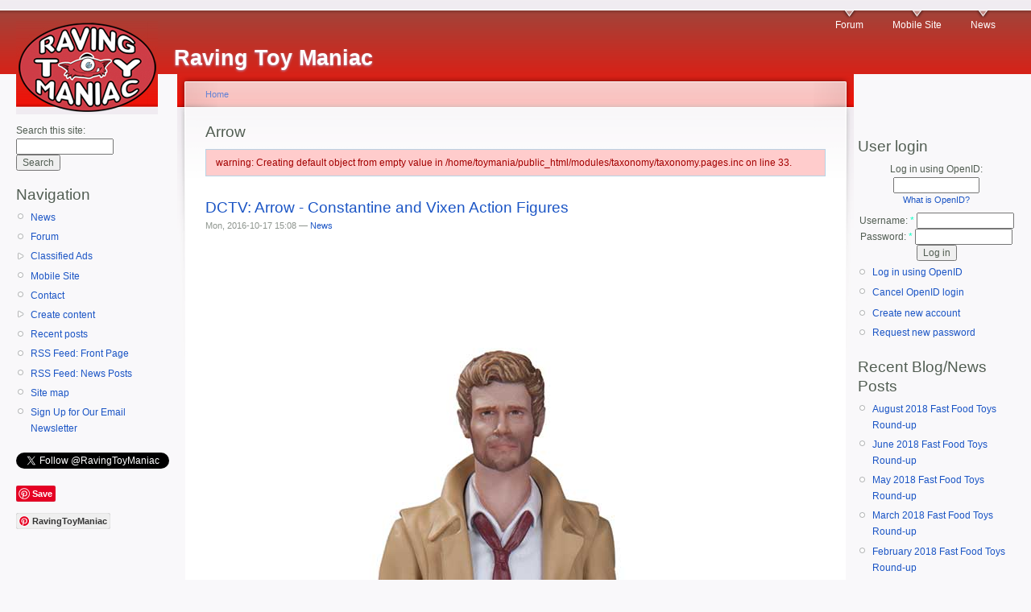

--- FILE ---
content_type: text/html; charset=utf-8
request_url: http://www.toymania.com/taxonomy/term/805
body_size: 8486
content:
<!DOCTYPE html PUBLIC "-//W3C//DTD XHTML 1.0 Strict//EN"
  "http://www.w3.org/TR/xhtml1/DTD/xhtml1-strict.dtd">
<html xmlns="http://www.w3.org/1999/xhtml" xml:lang="en" lang="en" dir="ltr">
  <head>
<meta http-equiv="Content-Type" content="text/html; charset=utf-8" />
    <meta http-equiv="Content-Type" content="text/html; charset=utf-8" />
<link rel="alternate" type="application/rss+xml" title="RSS - Arrow" href="/taxonomy/term/805/0/feed" />
<link rel="shortcut icon" href="/sites/default/files/garland_favicon.ico" type="image/x-icon" />
    <title>Arrow | Raving Toy Maniac</title>
    <link type="text/css" rel="stylesheet" media="all" href="/modules/aggregator/aggregator.css?e" />
<link type="text/css" rel="stylesheet" media="all" href="/modules/book/book.css?e" />
<link type="text/css" rel="stylesheet" media="all" href="/modules/cck/theme/content-module.css?e" />
<link type="text/css" rel="stylesheet" media="all" href="/modules/date/date.css?e" />
<link type="text/css" rel="stylesheet" media="all" href="/modules/date/date_popup/themes/datepicker.css?e" />
<link type="text/css" rel="stylesheet" media="all" href="/modules/date/date_popup/themes/jquery.timeentry.css?e" />
<link type="text/css" rel="stylesheet" media="all" href="/modules/ed_classified/theme/classified.css?e" />
<link type="text/css" rel="stylesheet" media="all" href="/modules/filefield/filefield.css?e" />
<link type="text/css" rel="stylesheet" media="all" href="/modules/lightbox2/css/lightbox.css?e" />
<link type="text/css" rel="stylesheet" media="all" href="/modules/node/node.css?e" />
<link type="text/css" rel="stylesheet" media="all" href="/modules/poll/poll.css?e" />
<link type="text/css" rel="stylesheet" media="all" href="/modules/quote/quote.css?e" />
<link type="text/css" rel="stylesheet" media="all" href="/modules/spoiler/spoiler.css?e" />
<link type="text/css" rel="stylesheet" media="all" href="/modules/system/defaults.css?e" />
<link type="text/css" rel="stylesheet" media="all" href="/modules/system/system.css?e" />
<link type="text/css" rel="stylesheet" media="all" href="/modules/system/system-menus.css?e" />
<link type="text/css" rel="stylesheet" media="all" href="/modules/user/user.css?e" />
<link type="text/css" rel="stylesheet" media="all" href="/sites/all/modules/ckeditor/ckeditor.css?e" />
<link type="text/css" rel="stylesheet" media="all" href="/misc/farbtastic/farbtastic.css?e" />
<link type="text/css" rel="stylesheet" media="all" href="/modules/calendar/calendar.css?e" />
<link type="text/css" rel="stylesheet" media="all" href="/modules/forum/forum.css?e" />
<link type="text/css" rel="stylesheet" media="all" href="/modules/cck/modules/fieldgroup/fieldgroup.css?e" />
<link type="text/css" rel="stylesheet" media="all" href="/modules/views/css/views.css?e" />
<link type="text/css" rel="stylesheet" media="all" href="/modules/taxonomy/taxonomy.css?e" />
<link type="text/css" rel="stylesheet" media="all" href="/modules/openid/openid.css?e" />
<link type="text/css" rel="stylesheet" media="all" href="/sites/default/files/color/garland-cfe4d222/style.css?e" />
<link type="text/css" rel="stylesheet" media="print" href="/themes/garland/print.css?e" />
    <script type="text/javascript" src="/misc/jquery.js?e"></script>
<script type="text/javascript" src="/misc/drupal.js?e"></script>
<script type="text/javascript" src="/modules/adsense/contrib/adsense_click/adsense_click.js?e"></script>
<script type="text/javascript" src="/modules/lightbox2/js/lightbox.js?e"></script>
<script type="text/javascript" src="/modules/spoiler/spoiler.js?e"></script>
<script type="text/javascript" src="/modules/google_analytics/googleanalytics.js?e"></script>
<script type="text/javascript" src="/modules/openid/openid.js?e"></script>
<script type="text/javascript">
<!--//--><![CDATA[//><!--
jQuery.extend(Drupal.settings, { "basePath": "/", "lightbox2": { "rtl": 0, "file_path": "/(\\w\\w/)sites/default/files", "default_image": "/modules/lightbox2/images/brokenimage.jpg", "border_size": 10, "font_color": "000", "box_color": "fff", "top_position": "", "overlay_opacity": "0.8", "overlay_color": "000", "disable_close_click": true, "resize_sequence": 0, "resize_speed": 400, "fade_in_speed": 400, "slide_down_speed": 600, "use_alt_layout": false, "disable_resize": false, "disable_zoom": false, "force_show_nav": false, "show_caption": true, "loop_items": false, "node_link_text": "View Image Details", "node_link_target": false, "image_count": "Image !current of !total", "video_count": "Video !current of !total", "page_count": "Page !current of !total", "lite_press_x_close": "press \x3ca href=\"#\" onclick=\"hideLightbox(); return FALSE;\"\x3e\x3ckbd\x3ex\x3c/kbd\x3e\x3c/a\x3e to close", "download_link_text": "", "enable_login": false, "enable_contact": false, "keys_close": "c x 27", "keys_previous": "p 37", "keys_next": "n 39", "keys_zoom": "z", "keys_play_pause": "32", "display_image_size": "original", "image_node_sizes": "()", "trigger_lightbox_classes": "", "trigger_lightbox_group_classes": "", "trigger_slideshow_classes": "", "trigger_lightframe_classes": "", "trigger_lightframe_group_classes": "", "custom_class_handler": 0, "custom_trigger_classes": "", "disable_for_gallery_lists": true, "disable_for_acidfree_gallery_lists": true, "enable_acidfree_videos": true, "slideshow_interval": 5000, "slideshow_automatic_start": true, "slideshow_automatic_exit": true, "show_play_pause": true, "pause_on_next_click": false, "pause_on_previous_click": true, "loop_slides": false, "iframe_width": 600, "iframe_height": 400, "iframe_border": 1, "enable_video": false }, "googleanalytics": { "trackOutbound": 1, "trackMailto": 1, "trackDownload": 1, "trackDownloadExtensions": "7z|aac|arc|arj|asf|asx|avi|bin|csv|doc(x|m)?|dot(x|m)?|exe|flv|gif|gz|gzip|hqx|jar|jpe?g|js|mp(2|3|4|e?g)|mov(ie)?|msi|msp|pdf|phps|png|ppt(x|m)?|pot(x|m)?|pps(x|m)?|ppam|sld(x|m)?|thmx|qtm?|ra(m|r)?|sea|sit|tar|tgz|torrent|txt|wav|wma|wmv|wpd|xls(x|m|b)?|xlt(x|m)|xlam|xml|z|zip", "trackDomainMode": "1" } });
//--><!]]>
</script>
<script type="text/javascript">
<!--//--><![CDATA[//><!--
window.google_analytics_domain_name = ".toymania.com";window.google_analytics_uacct = "UA-2985795-1";
//--><!]]>
</script>
<script type="text/javascript">
<!--//--><![CDATA[//><!--
(function(i,s,o,g,r,a,m){i["GoogleAnalyticsObject"]=r;i[r]=i[r]||function(){(i[r].q=i[r].q||[]).push(arguments)},i[r].l=1*new Date();a=s.createElement(o),m=s.getElementsByTagName(o)[0];a.async=1;a.src=g;m.parentNode.insertBefore(a,m)})(window,document,"script","//www.google-analytics.com/analytics.js","ga");ga("create", "UA-2985795-1", { "cookieDomain": ".toymania.com" });ga("send", "pageview");
//--><!]]>
</script>
    <!--[if lt IE 7]>
      <link type="text/css" rel="stylesheet" media="all" href="/themes/garland/fix-ie.css" />    <![endif]-->
  </head>
  <body class="sidebars">

<!-- Layout -->
  <div id="header-region" class="clear-block"><div id="block-ad-0" class="clear-block block block-ad">


  <div class="content">
<div class="advertisement group-tids-0" id="group-id-tids-0"><script type='text/javascript' src='http://www.toymania.com/modules/ad/serve.php?q=1&amp;t=0&amp;u=taxonomy%2Fterm%2F805&amp;l=taxonomy%2Fterm%2F805'></script></div>
</div>
</div>
</div>

    <div id="wrapper">
    <div id="container" class="clear-block">

      <div id="header">
        <div id="logo-floater">
        <h1><a href="/" title="Raving Toy Maniac"><img src="/sites/default/files/garland_logo.jpg" alt="Raving Toy Maniac" id="logo" /><span>Raving Toy Maniac</span></a></h1>        </div>

                  <ul class="links primary-links"><li class="menu-390 first"><a href="/forum" title="Talk about toys!">Forum</a></li>
<li class="menu-1213"><a href="http://m.toymania.com/" title="click here to see the slimmer version of the site for mobile devices">Mobile Site</a></li>
<li class="menu-1234 last"><a href="/blog/153" title="A page of our most recent news items.">News</a></li>
</ul>                                  
      </div> <!-- /header -->

              <div id="sidebar-left" class="sidebar">
          <div class="block block-theme"><form action="/taxonomy/term/805"  accept-charset="UTF-8" method="post" id="search-theme-form">
<div><div id="search" class="container-inline">
  <div class="form-item" id="edit-search-theme-form-1-wrapper">
 <label for="edit-search-theme-form-1">Search this site: </label>
 <input type="text" maxlength="128" name="search_theme_form" id="edit-search-theme-form-1" size="15" value="" title="Enter the terms you wish to search for." class="form-text" />
</div>
<input type="submit" name="op" id="edit-submit-1" value="Search"  class="form-submit" />
<input type="hidden" name="form_build_id" id="form-J8nmrvf0o2ZF0Hps_YgxPvDsYJ2n238C_J2BSroTICg" value="form-J8nmrvf0o2ZF0Hps_YgxPvDsYJ2n238C_J2BSroTICg"  />
<input type="hidden" name="form_id" id="edit-search-theme-form" value="search_theme_form"  />
</div>

</div></form>
</div>          <div id="block-user-1" class="clear-block block block-user">

  <h2>Navigation</h2>

  <div class="content"><ul class="menu"><li class="leaf first"><a href="/blog/153" title="the latest toy and action figure news">News</a></li>
<li class="leaf"><a href="/forum" title="go to the ToyBuzz discussion forum">Forum</a></li>
<li class="collapsed"><a href="/classified">Classified Ads</a></li>
<li class="leaf"><a href="/mt/mobile/taxonomy/term/805">Mobile Site</a></li>
<li class="leaf"><a href="/contact">Contact</a></li>
<li class="collapsed"><a href="/node/add">Create content</a></li>
<li class="leaf"><a href="/tracker">Recent posts</a></li>
<li class="leaf"><a href="/rss.xml" title="An RSS feed of the items that stream across the front page of the site.">RSS Feed: Front Page</a></li>
<li class="leaf"><a href="/newsfeed" title="An RSS feed of the most recent posts in the news section.">RSS Feed: News Posts</a></li>
<li class="leaf"><a href="/sitemap" title="Display a site map with RSS feeds.">Site map</a></li>
<li class="leaf last"><a href="http://www.toymania.com/node/11859" title="Subscribe to our free email newsletter to receive our latest headlines once a day.">Sign Up for Our Email Newsletter</a></li>
</ul></div>
</div>
<div id="block-block-3" class="clear-block block block-block">


  <div class="content"><p></p><P><a href="https://twitter.com/RavingToyManiac" class="twitter-follow-button" data-show-count="false">Follow @RavingToyManiac</a></p>
<script>!function(d,s,id){var js,fjs=d.getElementsByTagName(s)[0];if(!d.getElementById(id)){js=d.createElement(s);js.id=id;js.src="//platform.twitter.com/widgets.js";fjs.parentNode.insertBefore(js,fjs);}}(document,"script","twitter-wjs");</script><p></p><P><a href="//www.pinterest.com/pin/create/button/" data-pin-do="buttonBookmark" ><img rel="lightbox" src="//assets.pinterest.com/images/pidgets/pinit_fg_en_rect_gray_20.png" /></a><br />
</p><P><a data-pin-do="buttonFollow" href="https://www.pinterest.com/RavingToyManiac/">RavingToyManiac</a></p>
<script type="text/javascript" src="//assets.pinterest.com/js/pinit.js"></script><p><iframe src="//rcm-na.amazon-adsystem.com/e/cm?o=1&amp;p=20&amp;l=ur1&amp;category=toysandgames&amp;banner=0BHB9RAH86K172CMENR2&amp;f=ifr&amp;linkID=a4c8670abcd2b7c4fcdf9de6927bf71c&amp;t=ravingtoymani-20&amp;tracking_id=ravingtoymani-20" width="120" height="90" scrolling="no" border="0" marginwidth="0" style="border:none;" frameborder="0"></iframe></p>
</div>
</div>
        </div>
      
      <div id="center"><div id="squeeze"><div class="right-corner"><div class="left-corner">
          <div class="breadcrumb"><a href="/">Home</a></div>                              <h2>Arrow</h2>                              <div class="messages error">
warning: Creating default object from empty value in /home/toymania/public_html/modules/taxonomy/taxonomy.pages.inc on line 33.</div>
                    <div class="clear-block">
            <div id="node-15496" class="node">


  <h2><a href="/node/15496" title="DCTV: Arrow - Constantine and Vixen Action Figures">DCTV: Arrow - Constantine and Vixen Action Figures</a></h2>

      <span class="submitted">Mon, 2016-10-17 15:08 — <a href="/user/153" title="View user profile.">News</a></span>
  
  <div class="content clear-block">
    <!-- google_ad_section_start --> <p><CENTER><IMG src="http://www.toymania.com/newspics/1016_dcc_con.jpg" /></center></p>
<p>October 2016 - <A href="http://www.shopdcentertainment.com/category/collectibles.do"><B>DC Collectibles</b></a> - <b>DCTV: ARROW -CONSTANTINE AND VIXEN ACTION FIGURES</b></p>
<p>The excitement never stops on Arrow - and now, two of season four's breakout characters, John Constantine and Vixen, are getting their own action figures!</p>
<p>Each $28.00 US<br />
On Sale MAY 2017<br />
Allocations May Occur</p>
<p><CENTER><IMG src="http://www.toymania.com/newspics/1016_dcc_vix.jpg" /></center></p>
 <!-- google_ad_section_end -->  </div>

  <div class="clear-block">
    <div class="meta">
          <div class="terms"><ul class="links inline"><li class="taxonomy_term_805 first active"><a href="/taxonomy/term/805" rel="tag" title="" class="active">Arrow</a></li>
<li class="taxonomy_term_1467"><a href="/taxonomy/term/1467" rel="tag" title="">Constantine</a></li>
<li class="taxonomy_term_375"><a href="/taxonomy/term/375" rel="tag" title="">DC Collectibles</a></li>
<li class="taxonomy_term_1747"><a href="/taxonomy/term/1747" rel="tag" title="">DC TV</a></li>
<li class="taxonomy_term_1779"><a href="/taxonomy/term/1779" rel="tag" title="">October 2016 News</a></li>
<li class="taxonomy_term_1562 last"><a href="/taxonomy/term/1562" rel="tag" title="">Vixen</a></li>
</ul></div>
        </div>

          <div class="links"><ul class="links inline"><li class="blog_usernames_blog first"><a href="/blog/153" title="Read News&#039;s latest blog entries.">News&#039;s blog</a></li>
<li class="comment_add last"><a href="/comment/reply/15496#comment-form" title="Add a new comment to this page.">Add new comment</a></li>
</ul></div>
      </div>

</div>
<div id="node-15198" class="node">


  <h2><a href="/node/15198" title="DC TV: Arrow and The Flash Action Figure 2-Pack">DC TV: Arrow and The Flash Action Figure 2-Pack</a></h2>

      <span class="submitted">Sun, 2016-04-03 14:40 — <a href="/user/153" title="View user profile.">News</a></span>
  
  <div class="content clear-block">
    <!-- google_ad_section_start --> <p><CENTER><IMG src="http://www.toymania.com/newspics/0316_dcc_tv.jpg" /></center></p>
<p>March 2016 - <A href="http://www.dccomics.com/collectibles"><B>DC Collectibles</b></a> - <b>DC TV: ARROW AND THE FLASH ACTION FIGURE 2-PACK</b></p>
<p>Fresh from their hit TV series on the CW, Arrow and The Flash are back in a new action figure 2-pack. Arrow comes with a bow, three arrows and spare hands.</p>
<p>ARROW - 7"<br />
THE FLASH - 6.75"</p>
<p>$50.00 US<br />
On Sale October 2016<br />
Allocations May Occur</p>
 <!-- google_ad_section_end -->  </div>

  <div class="clear-block">
    <div class="meta">
          <div class="terms"><ul class="links inline"><li class="taxonomy_term_805 first active"><a href="/taxonomy/term/805" rel="tag" title="" class="active">Arrow</a></li>
<li class="taxonomy_term_375"><a href="/taxonomy/term/375" rel="tag" title="">DC Collectibles</a></li>
<li class="taxonomy_term_1747"><a href="/taxonomy/term/1747" rel="tag" title="">DC TV</a></li>
<li class="taxonomy_term_1735"><a href="/taxonomy/term/1735" rel="tag" title="">March 2016 News</a></li>
<li class="taxonomy_term_449 last"><a href="/taxonomy/term/449" rel="tag" title="">The Flash</a></li>
</ul></div>
        </div>

          <div class="links"><ul class="links inline"><li class="blog_usernames_blog first"><a href="/blog/153" title="Read News&#039;s latest blog entries.">News&#039;s blog</a></li>
<li class="comment_add last"><a href="/comment/reply/15198#comment-form" title="Add a new comment to this page.">Add new comment</a></li>
</ul></div>
      </div>

</div>
<div id="node-15119" class="node">


  <h2><a href="/node/15119" title="Official DC TV Sweepstakes">Official DC TV Sweepstakes</a></h2>

      <span class="submitted">Wed, 2015-10-21 15:44 — <a href="/user/153" title="View user profile.">News</a></span>
  
  <div class="content clear-block">
    <!-- google_ad_section_start --> <p>October 2015 - <b>DC</b> has a new contest, the <a href="https://registration.warnerbros.com/zb3yd/MainPage.html">Official DC TV Sweepstakes</a>. Enter by October 23rd to win a neat mix of goodies from the DC shows currently on television.</p>
<p>The <a href="https://registration.warnerbros.com/preview/zb3yd/OfficialRules.html">official rules</a> for the contest describe the prize as:</p>
<blockquote><p>- One (1) DC Collectibles The Flash Central City Badge<br />
- One (1) DC Collectibles Arrow Starling City Badge<br />
- One (1) DC Collectibles Gotham Badge<br />
- One (1) Warner Home Entertainment Gotham Season 1 on Blu-ray(TM)<br />
- One (1) Warner Home Entertainment The Flash Season 1 on Blu-ray<br />
- One (1) Warner Home Entertainment iZombie Season 1 on Blu-ray<br />
- One (1) Warner Home Entertainment Arrow Season 1 on Blu-ray<br />
- One (1) Warner Home Entertainment Arrow Season 2 on Blu-ray<br />
- One (1) Warner Home Entertainment Arrow Season 3 on Blu-ray</p></blockquote>
 <!-- google_ad_section_end -->  </div>

  <div class="clear-block">
    <div class="meta">
          <div class="terms"><ul class="links inline"><li class="taxonomy_term_805 first active"><a href="/taxonomy/term/805" rel="tag" title="" class="active">Arrow</a></li>
<li class="taxonomy_term_232"><a href="/taxonomy/term/232" rel="tag" title="">contests</a></li>
<li class="taxonomy_term_375"><a href="/taxonomy/term/375" rel="tag" title="">DC Collectibles</a></li>
<li class="taxonomy_term_76"><a href="/taxonomy/term/76" rel="tag" title="">DC Comics</a></li>
<li class="taxonomy_term_1597"><a href="/taxonomy/term/1597" rel="tag" title="">Gotham</a></li>
<li class="taxonomy_term_1481"><a href="/taxonomy/term/1481" rel="tag" title="">iZombie</a></li>
<li class="taxonomy_term_1700"><a href="/taxonomy/term/1700" rel="tag" title="">October 2015 News</a></li>
<li class="taxonomy_term_449 last"><a href="/taxonomy/term/449" rel="tag" title="">The Flash</a></li>
</ul></div>
        </div>

          <div class="links"><ul class="links inline"><li class="blog_usernames_blog first"><a href="/blog/153" title="Read News&#039;s latest blog entries.">News&#039;s blog</a></li>
<li class="comment_add last"><a href="/comment/reply/15119#comment-form" title="Add a new comment to this page.">Add new comment</a></li>
</ul></div>
      </div>

</div>
<div id="node-15053" class="node">


  <h2><a href="/node/15053" title="Arrow (TV): Arrow (Season 3), Black Canary and Malcolm Merlyn Action Figures">Arrow (TV): Arrow (Season 3), Black Canary and Malcolm Merlyn Action Figures</a></h2>

      <span class="submitted">Mon, 2015-08-17 16:11 — <a href="/user/153" title="View user profile.">News</a></span>
  
  <div class="content clear-block">
    <!-- google_ad_section_start --> <p><CENTER><IMG src="http://www.toymania.com/newspics/0815_dcc_arrow10.jpg" /></center></p>
<p>August 2015 - <A href="http://www.dccomics.com/collectibles"><B>DC Collectibles</b></a> - <b>ARROW (TV): ARROW (SEASON 3), BLACK CANARY AND MALCOLM MERLYN ACTION FIGURES</b></p>
<p>Three new ARROW action figures are here, based on the action from Season Three of the hit TV series! Don't miss these new versions of Arrow, Black Canary and Malcolm Merlyn!</p>
<p>EACH FIGURE SOLD SEPARATELY<br />
$25.00 US<br />
On Sale March 2016<br />
Allocations May Occur</p>
<p>10. ARROW - 6.75"<br />
11. BLACK CANARY - 6.6"<br />
12. MALCOLM MERLYN - 6.75"</p>
<p><CENTER><IMG src="http://www.toymania.com/newspics/0815_dcc_arrow11.jpg" /></center></p>
<p><CENTER><IMG src="http://www.toymania.com/newspics/0815_dcc_arrow12.jpg" /></center></p>
 <!-- google_ad_section_end -->  </div>

  <div class="clear-block">
    <div class="meta">
          <div class="terms"><ul class="links inline"><li class="taxonomy_term_805 first active"><a href="/taxonomy/term/805" rel="tag" title="" class="active">Arrow</a></li>
<li class="taxonomy_term_1686"><a href="/taxonomy/term/1686" rel="tag" title="">August 2015 News</a></li>
<li class="taxonomy_term_1367"><a href="/taxonomy/term/1367" rel="tag" title="">Black Canary</a></li>
<li class="taxonomy_term_375"><a href="/taxonomy/term/375" rel="tag" title="">DC Collectibles</a></li>
<li class="taxonomy_term_1694 last"><a href="/taxonomy/term/1694" rel="tag" title="">Malcolm Merlyn</a></li>
</ul></div>
        </div>

          <div class="links"><ul class="links inline"><li class="blog_usernames_blog first"><a href="/blog/153" title="Read News&#039;s latest blog entries.">News&#039;s blog</a></li>
<li class="comment_add last"><a href="/comment/reply/15053#comment-form" title="Add a new comment to this page.">Add new comment</a></li>
</ul></div>
      </div>

</div>
<div id="node-14990" class="node">


  <h2><a href="/node/14990" title="Arrow: Starling City Police Badge">Arrow: Starling City Police Badge</a></h2>

      <span class="submitted">Mon, 2015-06-15 14:02 — <a href="/user/153" title="View user profile.">News</a></span>
  
  <div class="content clear-block">
    <!-- google_ad_section_start --> <p><CENTER><IMG src="http://www.toymania.com/newspics/0615_dcc_badge.jpg" /></center></p>
<p>June 2015 - <A href="http://www.dccomics.com/collectibles"><B>DC Collectibles</b></a> - <b>ARROW: STARLING CITY POLICE BADGE</b></p>
<p>From the hit TV series ARROW comes the STARLING CITY POLICE BADGE prop. The badge includes a leather mount and 30" chain. </p>
<p>Sculpted by Joseph Menna</p>
<p>Measures Approximately 3.5" Tall<br />
$30.00 US<br />
On Sale December 2015<br />
Allocations May Occur</p>
 <!-- google_ad_section_end -->  </div>

  <div class="clear-block">
    <div class="meta">
          <div class="terms"><ul class="links inline"><li class="taxonomy_term_805 first active"><a href="/taxonomy/term/805" rel="tag" title="" class="active">Arrow</a></li>
<li class="taxonomy_term_375"><a href="/taxonomy/term/375" rel="tag" title="">DC Collectibles</a></li>
<li class="taxonomy_term_1185"><a href="/taxonomy/term/1185" rel="tag" title="">Joseph Menna</a></li>
<li class="taxonomy_term_1671 last"><a href="/taxonomy/term/1671" rel="tag" title="">June 2015 News</a></li>
</ul></div>
        </div>

          <div class="links"><ul class="links inline"><li class="blog_usernames_blog first"><a href="/blog/153" title="Read News&#039;s latest blog entries.">News&#039;s blog</a></li>
<li class="comment_add last"><a href="/comment/reply/14990#comment-form" title="Add a new comment to this page.">Add new comment</a></li>
</ul></div>
      </div>

</div>
<div id="node-14843" class="node">


  <h2><a href="/node/14843" title="Arrow (TV): John Diggle, Arsenal and Felicity Smoak Action Figures">Arrow (TV): John Diggle, Arsenal and Felicity Smoak Action Figures</a></h2>

      <span class="submitted">Mon, 2015-03-16 18:15 — <a href="/user/153" title="View user profile.">News</a></span>
  
  <div class="content clear-block">
    <!-- google_ad_section_start --> <p><CENTER><IMG src="http://www.toymania.com/newspics/0315_dcc_arrowtv1.jpg" /></center></p>
<p>March 2015 - <A href="http://www.dccomics.com/collectibles"><B>DC Collectibles</b></a> - <b>ARROW (TV): JOHN DIGGLE, ARSENAL AND FELICITY SMOAK ACTION FIGURES</b></p>
<p>Bring the heroes and villains from the popular Arrow and The Flash television series out of the small screen and into your home with these intricately designed action figures.</p>
<p>EACH FIGURE SOLD SEPARATELY<br />
JOHN DIGGLE - 6.75"<br />
FELICITY SMOAK - 6.4"<br />
ARSENAL - 6.75"</p>
<p>$24.95 US<br />
On Sale October 2015<br />
Allocations May Occur</p>
<p><CENTER><IMG src="http://www.toymania.com/newspics/0315_dcc_arrowtv2.jpg" /></center></p>
<p><CENTER><IMG src="http://www.toymania.com/newspics/0315_dcc_arrowtv3.jpg" /></center></p>
 <!-- google_ad_section_end -->  </div>

  <div class="clear-block">
    <div class="meta">
          <div class="terms"><ul class="links inline"><li class="taxonomy_term_805 first active"><a href="/taxonomy/term/805" rel="tag" title="" class="active">Arrow</a></li>
<li class="taxonomy_term_1412"><a href="/taxonomy/term/1412" rel="tag" title="">Arsenal</a></li>
<li class="taxonomy_term_375"><a href="/taxonomy/term/375" rel="tag" title="">DC Collectibles</a></li>
<li class="taxonomy_term_1635"><a href="/taxonomy/term/1635" rel="tag" title="">Felicity Smoak</a></li>
<li class="taxonomy_term_1634"><a href="/taxonomy/term/1634" rel="tag" title="">John Diggle</a></li>
<li class="taxonomy_term_1628 last"><a href="/taxonomy/term/1628" rel="tag" title="">March 2015 News</a></li>
</ul></div>
        </div>

          <div class="links"><ul class="links inline"><li class="blog_usernames_blog first"><a href="/blog/153" title="Read News&#039;s latest blog entries.">News&#039;s blog</a></li>
<li class="comment_add last"><a href="/comment/reply/14843#comment-form" title="Add a new comment to this page.">Add new comment</a></li>
</ul></div>
      </div>

</div>
<div id="node-14387" class="node">


  <h2><a href="/node/14387" title="Arrow (TV): Deadshot and the Dark Archer Action Figures">Arrow (TV): Deadshot and the Dark Archer Action Figures</a></h2>

      <span class="submitted">Mon, 2014-10-20 14:01 — <a href="/user/153" title="View user profile.">News</a></span>
  
  <div class="content clear-block">
    <!-- google_ad_section_start --> <p><CENTER><IMG src="http://www.toymania.com/newspics/1014_dcc_arrow1.jpg" /></center></p>
<p>October 2014 - <A href="http://www.dccomics.com/collectibles"><B>DC Collectibles</b></a> - <b>ARROW (TV): DEADSHOT AND THE DARK ARCHER ACTION FIGURES</b></p>
<p>The world's deadliest assassin and Arrow's nemesis are perfectly captured with these amazing action figures based on their appearances in the smash-hit CW series from Warner Bros. Television!</p>
<p>THE DARK ARCHER - 6.75"<br />
DEADSHOT - 6.75"</p>
<p>EACH FIGURE SOLD SEPARATELY<br />
$24.95 US<br />
On Sale May 2015<br />
Allocations May Occur</p>
<p><CENTER><IMG src="http://www.toymania.com/newspics/1014_dcc_arrow2.jpg" /></center></p>
 <!-- google_ad_section_end -->  </div>

  <div class="clear-block">
    <div class="meta">
          <div class="terms"><ul class="links inline"><li class="taxonomy_term_805 first active"><a href="/taxonomy/term/805" rel="tag" title="" class="active">Arrow</a></li>
<li class="taxonomy_term_375"><a href="/taxonomy/term/375" rel="tag" title="">DC Collectibles</a></li>
<li class="taxonomy_term_1257"><a href="/taxonomy/term/1257" rel="tag" title="">Deadshot</a></li>
<li class="taxonomy_term_1565"><a href="/taxonomy/term/1565" rel="tag" title="">October 2014 News</a></li>
<li class="taxonomy_term_1574 last"><a href="/taxonomy/term/1574" rel="tag" title="">The Dark Archer</a></li>
</ul></div>
        </div>

          <div class="links"><ul class="links inline"><li class="blog_usernames_blog first"><a href="/blog/153" title="Read News&#039;s latest blog entries.">News&#039;s blog</a></li>
<li class="comment_add last"><a href="/comment/reply/14387#comment-form" title="Add a new comment to this page.">Add new comment</a></li>
</ul></div>
      </div>

</div>
<div id="node-14290" class="node">


  <h2><a href="/node/14290" title="Arrow and Deathstroke Action Figures">Arrow and Deathstroke Action Figures</a></h2>

      <span class="submitted">Mon, 2014-09-15 14:03 — <a href="/user/153" title="View user profile.">News</a></span>
  
  <div class="content clear-block">
    <!-- google_ad_section_start --> <p><CENTER><IMG src="http://www.toymania.com/newspics/0914_dcc_araf.jpg" /></center></p>
<p>September 2014 - <A href="http://www.dccomics.com/collectibles"><B>DC Collectibles</b></a> - <b>ARROW AND DEATHSTROKE ACTION FIGURES</b></p>
<p>Reenact the action-packed battles between Oliver Queen and Slade Wilson from Season Two with these intricately sculpted, highly poseable action figures.</p>
<p>DEATHSTROKE - 6.75" <br />
ARROW - 6.75"</p>
<p>EACH FIGURE SOLD SEPARATELY</p>
<p>$24.95 US<br />
On Sale April 2015<br />
Allocations May Occur</p>
<p><CENTER><IMG src="http://www.toymania.com/newspics/0914_dcc_dsaf.jpg" /></center></p>
 <!-- google_ad_section_end -->  </div>

  <div class="clear-block">
    <div class="meta">
          <div class="terms"><ul class="links inline"><li class="taxonomy_term_805 first active"><a href="/taxonomy/term/805" rel="tag" title="" class="active">Arrow</a></li>
<li class="taxonomy_term_375"><a href="/taxonomy/term/375" rel="tag" title="">DC Collectibles</a></li>
<li class="taxonomy_term_806"><a href="/taxonomy/term/806" rel="tag" title="">Deathstroke</a></li>
<li class="taxonomy_term_753"><a href="/taxonomy/term/753" rel="tag" title="">Green Arrow</a></li>
<li class="taxonomy_term_1558 last"><a href="/taxonomy/term/1558" rel="tag" title="">September 2014 News</a></li>
</ul></div>
        </div>

          <div class="links"><ul class="links inline"><li class="blog_usernames_blog first"><a href="/blog/153" title="Read News&#039;s latest blog entries.">News&#039;s blog</a></li>
<li class="comment_add last"><a href="/comment/reply/14290#comment-form" title="Add a new comment to this page.">Add new comment</a></li>
</ul></div>
      </div>

</div>
<div id="node-14287" class="node">


  <h2><a href="/node/14287" title="DC Collectibles Arrow Statue">DC Collectibles Arrow Statue</a></h2>

      <span class="submitted">Mon, 2014-09-15 14:01 — <a href="/user/153" title="View user profile.">News</a></span>
  
  <div class="content clear-block">
    <!-- google_ad_section_start --> <p><CENTER><IMG src="http://www.toymania.com/newspics/0914_dcc_arrow.jpg" /></center></p>
<p>September 2014 - <A href="http://www.dccomics.com/collectibles"><B>DC Collectibles</b></a> - <b>ARROW STATUE</b></p>
<p>SCULPTED BY GENTLE GIANT STUDIOS</p>
<p>This new version of the sold-out ARROW statue not only features a brand-new head sculpt with his hood down and mask on but also Oliver's all-new bow seen in Season Two of the hit Warner Bros./The CW TV series.</p>
<p>Limited Edition of 5,200<br />
Measures Approximately 13" Tall<br />
$124.95 US<br />
On Sale April 2015<br />
Allocations May Occur</p>
 <!-- google_ad_section_end -->  </div>

  <div class="clear-block">
    <div class="meta">
          <div class="terms"><ul class="links inline"><li class="taxonomy_term_805 first active"><a href="/taxonomy/term/805" rel="tag" title="" class="active">Arrow</a></li>
<li class="taxonomy_term_375"><a href="/taxonomy/term/375" rel="tag" title="">DC Collectibles</a></li>
<li class="taxonomy_term_281"><a href="/taxonomy/term/281" rel="tag" title="">Gentle Giant</a></li>
<li class="taxonomy_term_753"><a href="/taxonomy/term/753" rel="tag" title="">Green Arrow</a></li>
<li class="taxonomy_term_1558 last"><a href="/taxonomy/term/1558" rel="tag" title="">September 2014 News</a></li>
</ul></div>
        </div>

          <div class="links"><ul class="links inline"><li class="blog_usernames_blog first"><a href="/blog/153" title="Read News&#039;s latest blog entries.">News&#039;s blog</a></li>
<li class="comment_add last"><a href="/comment/reply/14287#comment-form" title="Add a new comment to this page.">Add new comment</a></li>
</ul></div>
      </div>

</div>
<div id="node-14088" class="node">


  <h2><a href="/node/14088" title="Arrow Oliver Queen &amp; Totem and Canary Action Figures">Arrow Oliver Queen &amp; Totem and Canary Action Figures</a></h2>

      <span class="submitted">Mon, 2014-07-14 15:03 — <a href="/user/153" title="View user profile.">News</a></span>
  
  <div class="content clear-block">
    <!-- google_ad_section_start --> <p><CENTER><IMG src="http://www.toymania.com/newspics/0714_dcc_arrow1.jpg" /></center></p>
<p>July 2014 - <A href="http://www.dccomics.com/collectibles"><B>DC Collectibles</b></a> - <b>ARROW OLIVER QUEEN &amp; TOTEM AND CANARY ACTION FIGURES</b></p>
<p>Based on the smash-hit CW television series, these action figures depict Oliver Queen training and comes complete with totem, while the beautiful but deadly Canary stands ready to kick butt all over Starling City.</p>
<p>EACH FIGURE SOLD SEPARATELY</p>
<p>$24.95 US<br />
On Sale February 2015<br />
Allocations May Occur</p>
<p>OLIVER QUEEN - 6.75"<br />
CANARY - 6.6"</p>
<p><CENTER><IMG src="http://www.toymania.com/newspics/0714_dcc_arrow2.jpg" /></center></p>
 <!-- google_ad_section_end -->  </div>

  <div class="clear-block">
    <div class="meta">
          <div class="terms"><ul class="links inline"><li class="taxonomy_term_805 first active"><a href="/taxonomy/term/805" rel="tag" title="" class="active">Arrow</a></li>
<li class="taxonomy_term_1367"><a href="/taxonomy/term/1367" rel="tag" title="">Black Canary</a></li>
<li class="taxonomy_term_375"><a href="/taxonomy/term/375" rel="tag" title="">DC Collectibles</a></li>
<li class="taxonomy_term_1522"><a href="/taxonomy/term/1522" rel="tag" title="">July 2014 News</a></li>
<li class="taxonomy_term_1330 last"><a href="/taxonomy/term/1330" rel="tag" title="">Oliver Queen</a></li>
</ul></div>
        </div>

          <div class="links"><ul class="links inline"><li class="blog_usernames_blog first"><a href="/blog/153" title="Read News&#039;s latest blog entries.">News&#039;s blog</a></li>
<li class="comment_add last"><a href="/comment/reply/14088#comment-form" title="Add a new comment to this page.">Add new comment</a></li>
</ul></div>
      </div>

</div>
<div class="item-list"><ul class="pager"><li class="pager-current first">1</li>
<li class="pager-item"><a href="/taxonomy/term/805?page=1" title="Go to page 2" class="active">2</a></li>
<li class="pager-next"><a href="/taxonomy/term/805?page=1" title="Go to next page" class="active">next ›</a></li>
<li class="pager-last last"><a href="/taxonomy/term/805?page=1" title="Go to last page" class="active">last »</a></li>
</ul></div>          </div>
          <a href="/taxonomy/term/805/0/feed" class="feed-icon"><img src="/misc/feed.png" alt="Syndicate content" title="RSS - Arrow" width="16" height="16" /></a>          <div id="footer"><div id="block-block-2" class="clear-block block block-block">


  <div class="content"><p><font size=-2>All images, format, content, and design are copyright &copy; 1994-2018  <A HREF="http://www.toymania.com">Raving Toy Maniac</a>. No part of these pages may be reproduced without express written consent of the Raving Toy Maniac. Licensed character names and images are copyright &copy; their respective companies.</font></p>
</div>
</div>
</div>
      </div></div></div></div> <!-- /.left-corner, /.right-corner, /#squeeze, /#center -->

              <div id="sidebar-right" class="sidebar">
                    <div id="block-block-1" class="clear-block block block-block">


  <div class="content"> </p>
 </div>
</div>
<div id="block-user-0" class="clear-block block block-user">

  <h2>User login</h2>

  <div class="content"><form action="/taxonomy/term/805?destination=taxonomy%2Fterm%2F805"  accept-charset="UTF-8" method="post" id="user-login-form">
<div><div class="form-item" id="edit-openid-identifier-wrapper">
 <label for="edit-openid-identifier">Log in using OpenID: </label>
 <input type="text" maxlength="255" name="openid_identifier" id="edit-openid-identifier" size="13" value="" class="form-text" />
 <div class="description"><a href="http://openid.net/">What is OpenID?</a></div>
</div>
<div class="form-item" id="edit-name-wrapper">
 <label for="edit-name">Username: <span class="form-required" title="This field is required.">*</span></label>
 <input type="text" maxlength="60" name="name" id="edit-name" size="15" value="" class="form-text required" />
</div>
<div class="form-item" id="edit-pass-wrapper">
 <label for="edit-pass">Password: <span class="form-required" title="This field is required.">*</span></label>
 <input type="password" name="pass" id="edit-pass"  maxlength="60"  size="15"  class="form-text required" />
</div>
<input type="submit" name="op" id="edit-submit" value="Log in"  class="form-submit" />
<input type="hidden" name="form_build_id" id="form-Xha-NJ3bR_NCP_dx4fdlAeFFdnMz8P2WCrvJrLXLp1k" value="form-Xha-NJ3bR_NCP_dx4fdlAeFFdnMz8P2WCrvJrLXLp1k"  />
<input type="hidden" name="form_id" id="edit-user-login-block" value="user_login_block"  />
<input type="hidden" name="openid.return_to" id="edit-openid.return-to" value="http://www.toymania.com/openid/authenticate?destination=taxonomy%2Fterm%2F805"  />
<div class="item-list"><ul><li class="openid-link first"><a href="/%2523">Log in using OpenID</a></li>
<li class="user-link last"><a href="/%2523">Cancel OpenID login</a></li>
</ul></div><div class="item-list"><ul><li class="first"><a href="/user/register" title="Create a new user account.">Create new account</a></li>
<li class="last"><a href="/user/password" title="Request new password via e-mail.">Request new password</a></li>
</ul></div>
</div></form>
</div>
</div>
<div id="block-blog-0" class="clear-block block block-blog">

  <h2>Recent Blog/News Posts</h2>

  <div class="content"><div class="item-list"><ul><li class="first"><a href="/node/15624">August 2018 Fast Food Toys Round-up</a></li>
<li><a href="/node/15620">June 2018 Fast Food Toys Round-up</a></li>
<li><a href="/node/15604">May 2018 Fast Food Toys Round-up</a></li>
<li><a href="/node/15593">March 2018 Fast Food Toys Round-up</a></li>
<li><a href="/node/15586">February 2018 Fast Food Toys Round-up</a></li>
<li><a href="/node/15583">January 2018 Fast Food Toys Round-up</a></li>
<li><a href="/node/15573">October 2017 Fast Food Toys Round-up</a></li>
<li><a href="/node/15555">June 2017 Fast Food Toys Round-up</a></li>
<li><a href="/node/15548">April 2017 Fast Food Toys Round-up</a></li>
<li class="last"><a href="/node/15540">DC Designer Series: Wonder Woman by Frank Cho Statue</a></li>
</ul></div><div class="more-link"><a href="/blog" title="Read the latest blog entries.">more</a></div></div>
</div>
        </div>
      
    </div> <!-- /container -->
  </div>
<!-- /layout -->

    <script defer src="https://static.cloudflareinsights.com/beacon.min.js/vcd15cbe7772f49c399c6a5babf22c1241717689176015" integrity="sha512-ZpsOmlRQV6y907TI0dKBHq9Md29nnaEIPlkf84rnaERnq6zvWvPUqr2ft8M1aS28oN72PdrCzSjY4U6VaAw1EQ==" data-cf-beacon='{"version":"2024.11.0","token":"a341f0d24c104146991e0d5d794a24ca","r":1,"server_timing":{"name":{"cfCacheStatus":true,"cfEdge":true,"cfExtPri":true,"cfL4":true,"cfOrigin":true,"cfSpeedBrain":true},"location_startswith":null}}' crossorigin="anonymous"></script>
</body>
</html>
